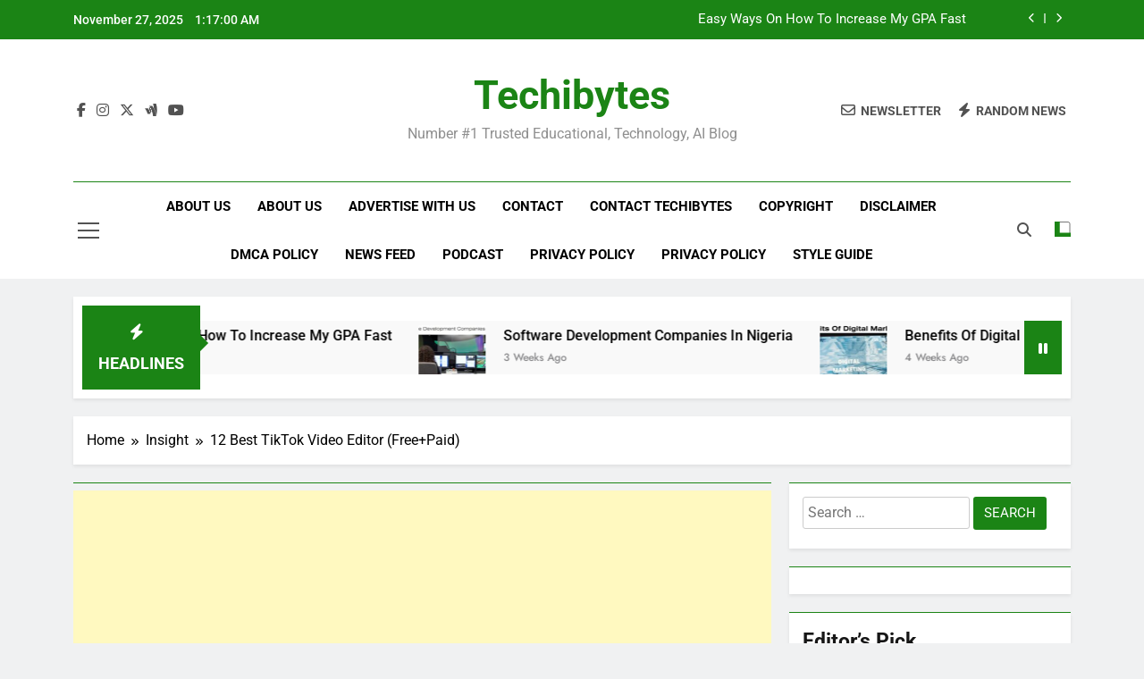

--- FILE ---
content_type: text/html; charset=utf-8
request_url: https://www.google.com/recaptcha/api2/aframe
body_size: 268
content:
<!DOCTYPE HTML><html><head><meta http-equiv="content-type" content="text/html; charset=UTF-8"></head><body><script nonce="Y1QLfUzaIcy5cC12WX2MwQ">/** Anti-fraud and anti-abuse applications only. See google.com/recaptcha */ try{var clients={'sodar':'https://pagead2.googlesyndication.com/pagead/sodar?'};window.addEventListener("message",function(a){try{if(a.source===window.parent){var b=JSON.parse(a.data);var c=clients[b['id']];if(c){var d=document.createElement('img');d.src=c+b['params']+'&rc='+(localStorage.getItem("rc::a")?sessionStorage.getItem("rc::b"):"");window.document.body.appendChild(d);sessionStorage.setItem("rc::e",parseInt(sessionStorage.getItem("rc::e")||0)+1);localStorage.setItem("rc::h",'1768439819762');}}}catch(b){}});window.parent.postMessage("_grecaptcha_ready", "*");}catch(b){}</script></body></html>